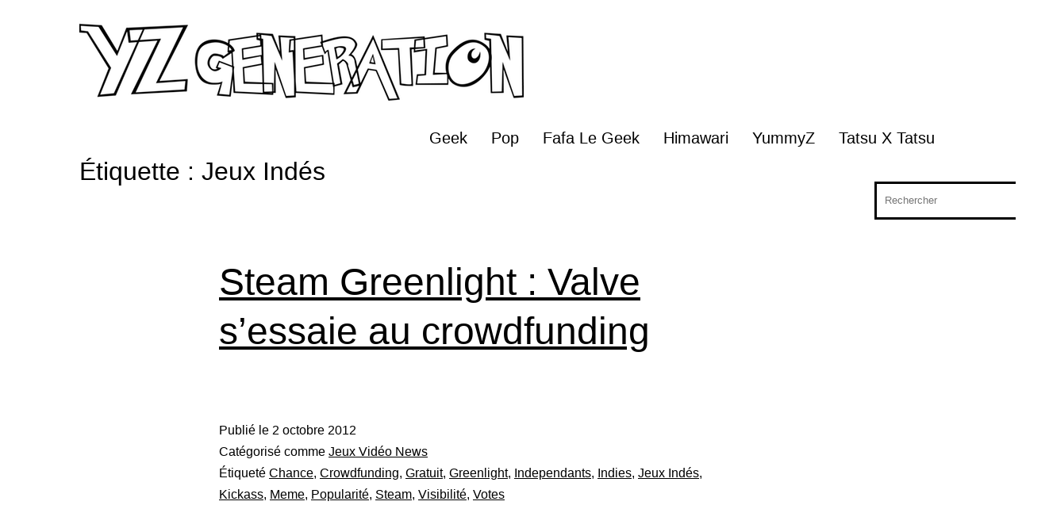

--- FILE ---
content_type: text/html; charset=utf-8
request_url: https://www.google.com/recaptcha/api2/aframe
body_size: 268
content:
<!DOCTYPE HTML><html><head><meta http-equiv="content-type" content="text/html; charset=UTF-8"></head><body><script nonce="_pEQR4d3VNqIVELqst3qGA">/** Anti-fraud and anti-abuse applications only. See google.com/recaptcha */ try{var clients={'sodar':'https://pagead2.googlesyndication.com/pagead/sodar?'};window.addEventListener("message",function(a){try{if(a.source===window.parent){var b=JSON.parse(a.data);var c=clients[b['id']];if(c){var d=document.createElement('img');d.src=c+b['params']+'&rc='+(localStorage.getItem("rc::a")?sessionStorage.getItem("rc::b"):"");window.document.body.appendChild(d);sessionStorage.setItem("rc::e",parseInt(sessionStorage.getItem("rc::e")||0)+1);localStorage.setItem("rc::h",'1769012174192');}}}catch(b){}});window.parent.postMessage("_grecaptcha_ready", "*");}catch(b){}</script></body></html>